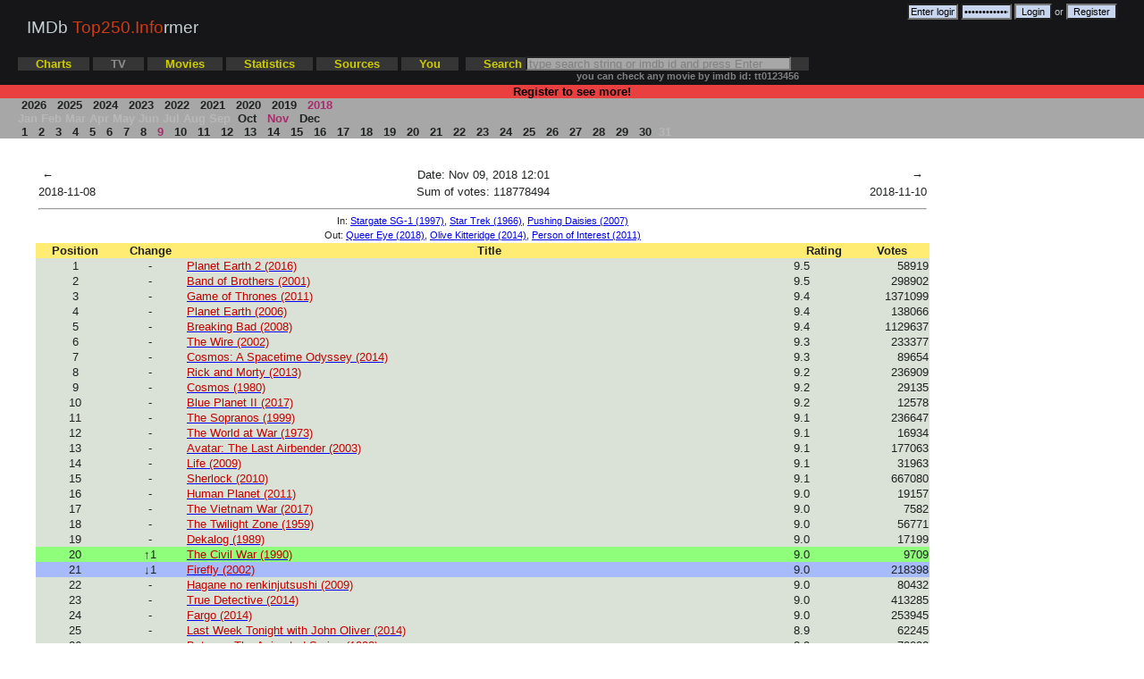

--- FILE ---
content_type: text/html; charset=utf-8
request_url: http://top250.info/tvcharts/?2018/11/09
body_size: 70798
content:

<!DOCTYPE HTML PUBLIC "-//W3C//DTD HTML 4.01 Transitional//EN" "http://www.w3.org/TR/html4/loose.dtd">
<html>

<head>
	<meta http-equiv="Content-Type" content="text/html; charset=utf-8">
	<meta name="description" content="IMDb Top 250 Informer: historical charts, changes, new items. Statistics: average rating, directors, actors, genres, countries in IMDb Top 250">
	<meta name="keywords" content="imdb top 250,imbd top 250,imdb,top 250,top 250 movies,top movies,best movies,chart,charts,old imdb chart,imdb top 250 films,movies,stats,statistics,imdb stats">
	<meta name="google-site-verification" content="5Rx6QQEKRuDtpT7L887RDD5pVQbsB64NDQMsFnwV9bI" />
	<meta name="robots" content="all" />
	<title>IMDb Top 250 Informer: Nov 09, 2018 12:01</title>
	<link rel="icon" href="favicon.ico" type="image/x-icon">
	
	<link rel="stylesheet" href="/files/css/style.css?29" type="text/css">
		<!-- Yandex.Metrika counter -->
	<script type="text/javascript" >
	   (function(m,e,t,r,i,k,a){m[i]=m[i]||function(){(m[i].a=m[i].a||[]).push(arguments)};
	   m[i].l=1*new Date();k=e.createElement(t),a=e.getElementsByTagName(t)[0],k.async=1,k.src=r,a.parentNode.insertBefore(k,a)})
	   (window, document, "script", "https://mc.yandex.ru/metrika/tag.js", "ym");

	   ym(1004244, "init", {
			clickmap:true,
			trackLinks:true,
			accurateTrackBounce:true,
			webvisor:true
	   });
	</script>
	<noscript><div><img src="https://mc.yandex.ru/watch/1004244" style="position:absolute; left:-9999px;" alt="" /></div></noscript>
	<!-- /Yandex.Metrika counter -->
	<script type="text/javascript" src="/files/js/script.js?23"></script>
	<script type="text/javascript" src="https://apis.google.com/js/plusone.js"></script>
	<script type="text/javascript">
		var str;
		function search(ele) {
			str = ele.value;
			if(event.key === 'Enter' && str.length > 2) {
				window.location.href = '/movies/?search/'+str;        
			}
		};
	</script>		
  	</head>

<body>

<div class="header">
	<div class="title"><a href="/" title="IMDb Top 250 Informer">IMDb <span class="logo">Top250.Info</span>rmer</a></div>
	
	<div class="auth_block">
				<form method="post" action="/tvcharts/?2018/11/09" id="loginform">
			<input type="text" name="email" size="7" value="Enter login/email" onclick="this.value='';">
			<input type="password" name="password" size="7" value="Enter password" onclick="this.value='';">
			<input type="submit" name="sbutton" value="Login"> or <input type="submit" name="sbutton" value="Register">
		</form>
		  	</div>
	<div class="clear"></div>
	<div class="menu">
		<a href="/charts"><span class="menu item">Charts</span></a>
		<a href="/tvcharts"><span class="menu item_selected">TV</span></a>
		<a href="/movies"><span class="menu item">Movies</span></a>
		<a href="/stats"><span class="menu item">Statistics</span></a>
		<a href="/sources"><span class="menu item">Sources</span></a>
				<a href="/user"><span class="menu item">You</span></a>
				&nbsp;<span class="menu item">Search <input type="text" name="search" size="35" onkeydown="search(this)" style="height:10px;color:grey;background-color: #A7A7A7;" value="type search string or imdb id and press Enter" onclick="this.value='';this.style='color:black'"></span>
		<br><span style="margin-left:625px;"><small><span style="color:grey;">you can check any movie by imdb id: tt0123456</span></small></span>
	</div>
</div>
<div class="menu_register">
<center>Register to see more!</center> 
</div>

<div class="menu_second">
	<a href="/tvcharts/?2026">&nbsp;2026&nbsp;</a>	
	<a href="/tvcharts/?2025">&nbsp;2025&nbsp;</a>	
	<a href="/tvcharts/?2024">&nbsp;2024&nbsp;</a>	
	<a href="/tvcharts/?2023">&nbsp;2023&nbsp;</a>	
	<a href="/tvcharts/?2022">&nbsp;2022&nbsp;</a>	
	<a href="/tvcharts/?2021">&nbsp;2021&nbsp;</a>	
	<a href="/tvcharts/?2020">&nbsp;2020&nbsp;</a>	
	<a href="/tvcharts/?2019">&nbsp;2019&nbsp;</a>	
	<span class="sitem_selected">&nbsp;2018&nbsp;</span>	
<br/>
	<span class="sitem_inactive">Jan</span>
	<span class="sitem_inactive">Feb</span>
	<span class="sitem_inactive">Mar</span>
	<span class="sitem_inactive">Apr</span>
	<span class="sitem_inactive">May</span>
	<span class="sitem_inactive">Jun</span>
	<span class="sitem_inactive">Jul</span>
	<span class="sitem_inactive">Aug</span>
	<span class="sitem_inactive">Sep</span>
	<a href="/tvcharts/?2018/10">&nbsp;Oct&nbsp;</a>	
	<span class="sitem_selected">&nbsp;Nov&nbsp;</span>	
	<a href="/tvcharts/?2018/12">&nbsp;Dec&nbsp;</a>	
<br/>
	<a href="/tvcharts/?2018/11/01">&nbsp;1&nbsp;</a>	
	<a href="/tvcharts/?2018/11/02">&nbsp;2&nbsp;</a>	
	<a href="/tvcharts/?2018/11/03">&nbsp;3&nbsp;</a>	
	<a href="/tvcharts/?2018/11/04">&nbsp;4&nbsp;</a>	
	<a href="/tvcharts/?2018/11/05">&nbsp;5&nbsp;</a>	
	<a href="/tvcharts/?2018/11/06">&nbsp;6&nbsp;</a>	
	<a href="/tvcharts/?2018/11/07">&nbsp;7&nbsp;</a>	
	<a href="/tvcharts/?2018/11/08">&nbsp;8&nbsp;</a>	
	<span class="sitem_selected">&nbsp;9&nbsp;</span>	
	<a href="/tvcharts/?2018/11/10">&nbsp;10&nbsp;</a>	
	<a href="/tvcharts/?2018/11/11">&nbsp;11&nbsp;</a>	
	<a href="/tvcharts/?2018/11/12">&nbsp;12&nbsp;</a>	
	<a href="/tvcharts/?2018/11/13">&nbsp;13&nbsp;</a>	
	<a href="/tvcharts/?2018/11/14">&nbsp;14&nbsp;</a>	
	<a href="/tvcharts/?2018/11/15">&nbsp;15&nbsp;</a>	
	<a href="/tvcharts/?2018/11/16">&nbsp;16&nbsp;</a>	
	<a href="/tvcharts/?2018/11/17">&nbsp;17&nbsp;</a>	
	<a href="/tvcharts/?2018/11/18">&nbsp;18&nbsp;</a>	
	<a href="/tvcharts/?2018/11/19">&nbsp;19&nbsp;</a>	
	<a href="/tvcharts/?2018/11/20">&nbsp;20&nbsp;</a>	
	<a href="/tvcharts/?2018/11/21">&nbsp;21&nbsp;</a>	
	<a href="/tvcharts/?2018/11/22">&nbsp;22&nbsp;</a>	
	<a href="/tvcharts/?2018/11/23">&nbsp;23&nbsp;</a>	
	<a href="/tvcharts/?2018/11/24">&nbsp;24&nbsp;</a>	
	<a href="/tvcharts/?2018/11/25">&nbsp;25&nbsp;</a>	
	<a href="/tvcharts/?2018/11/26">&nbsp;26&nbsp;</a>	
	<a href="/tvcharts/?2018/11/27">&nbsp;27&nbsp;</a>	
	<a href="/tvcharts/?2018/11/28">&nbsp;28&nbsp;</a>	
	<a href="/tvcharts/?2018/11/29">&nbsp;29&nbsp;</a>	
	<a href="/tvcharts/?2018/11/30">&nbsp;30&nbsp;</a>	
	<span class="sitem_inactive">31</span>
</div>
<div class="layout">
<table width="100%">
	<tr>
		<td class="row" width="20%" align="left"><a href="/tvcharts/?2018/11/08">&nbsp;←&nbsp;</a></td>
		<td width="60%" align="center">Date: Nov 09, 2018 12:01</td>
		<td class="row" width="20%" align="right"><a href="/tvcharts/?2018/11/10">&nbsp;→&nbsp;</td>
	</tr>
	<tr>
		<td align="left">2018-11-08</td>
		<td align="center">Sum of votes: 118778494</td>
		<td align="right">2018-11-10</td>
	</tr>
			<tr><td colspan="3" align="center"><hr>
		<span class="small_text">In: 	
		<a href="/tvmovie/?0118480">Stargate SG-1 (1997)</a>, <a href="/tvmovie/?0060028">Star Trek (1966)</a>, <a href="/tvmovie/?0925266">Pushing Daisies (2007)</a></span>
		</td></tr>
		<tr>
		<td colspan="3" align="center"><span class="small_text">Out: 	
		<a href="/tvmovie/?7259746">Queer Eye (2018)</a>, <a href="/tvmovie/?3012698">Olive Kitteridge (2014)</a>, <a href="/tvmovie/?1839578">Person of Interest (2011)</a></span>	
		</td>
		</tr>
				</td>
		</tr>
</table>
<table cellspacing="0" width="100%">
	<tr class="row_header">
				<th>Position</th>
		<th>Change</th>
		<th>Title</th>
		<th>Rating</th>
		<th>Votes</th>
	</tr>	
	<tr class="row_same">
				<td align="center">1</td>
		<td align="center">-</td>
 		<td><a href="/tvmovie/?5491994"><span class="item_now_in">Planet Earth 2 (2016)</span></a></td>
 		<td>9.5</td>	
 		<td align="right">58919</td>
 	</tr>		
	<tr class="row_same">
				<td align="center">2</td>
		<td align="center">-</td>
 		<td><a href="/tvmovie/?0185906"><span class="item_now_in">Band of Brothers (2001)</span></a></td>
 		<td>9.5</td>	
 		<td align="right">298902</td>
 	</tr>		
	<tr class="row_same">
				<td align="center">3</td>
		<td align="center">-</td>
 		<td><a href="/tvmovie/?0944947"><span class="item_now_in">Game of Thrones (2011)</span></a></td>
 		<td>9.4</td>	
 		<td align="right">1371099</td>
 	</tr>		
	<tr class="row_same">
				<td align="center">4</td>
		<td align="center">-</td>
 		<td><a href="/tvmovie/?0795176"><span class="item_now_in">Planet Earth (2006)</span></a></td>
 		<td>9.4</td>	
 		<td align="right">138066</td>
 	</tr>		
	<tr class="row_same">
				<td align="center">5</td>
		<td align="center">-</td>
 		<td><a href="/tvmovie/?0903747"><span class="item_now_in">Breaking Bad (2008)</span></a></td>
 		<td>9.4</td>	
 		<td align="right">1129637</td>
 	</tr>		
	<tr class="row_same">
				<td align="center">6</td>
		<td align="center">-</td>
 		<td><a href="/tvmovie/?0306414"><span class="item_now_in">The Wire (2002)</span></a></td>
 		<td>9.3</td>	
 		<td align="right">233377</td>
 	</tr>		
	<tr class="row_same">
				<td align="center">7</td>
		<td align="center">-</td>
 		<td><a href="/tvmovie/?2395695"><span class="item_now_in">Cosmos: A Spacetime Odyssey (2014)</span></a></td>
 		<td>9.3</td>	
 		<td align="right">89654</td>
 	</tr>		
	<tr class="row_same">
				<td align="center">8</td>
		<td align="center">-</td>
 		<td><a href="/tvmovie/?2861424"><span class="item_now_in">Rick and Morty (2013)</span></a></td>
 		<td>9.2</td>	
 		<td align="right">236909</td>
 	</tr>		
	<tr class="row_same">
				<td align="center">9</td>
		<td align="center">-</td>
 		<td><a href="/tvmovie/?0081846"><span class="item_now_in">Cosmos (1980)</span></a></td>
 		<td>9.2</td>	
 		<td align="right">29135</td>
 	</tr>		
	<tr class="row_same">
				<td align="center">10</td>
		<td align="center">-</td>
 		<td><a href="/tvmovie/?6769208"><span class="item_now_in">Blue Planet II (2017)</span></a></td>
 		<td>9.2</td>	
 		<td align="right">12578</td>
 	</tr>		
	<tr class="row_same">
				<td align="center">11</td>
		<td align="center">-</td>
 		<td><a href="/tvmovie/?0141842"><span class="item_now_in">The Sopranos (1999)</span></a></td>
 		<td>9.1</td>	
 		<td align="right">236647</td>
 	</tr>		
	<tr class="row_same">
				<td align="center">12</td>
		<td align="center">-</td>
 		<td><a href="/tvmovie/?0071075"><span class="item_now_in">The World at War (1973)</span></a></td>
 		<td>9.1</td>	
 		<td align="right">16934</td>
 	</tr>		
	<tr class="row_same">
				<td align="center">13</td>
		<td align="center">-</td>
 		<td><a href="/tvmovie/?0417299"><span class="item_now_in">Avatar: The Last Airbender (2003)</span></a></td>
 		<td>9.1</td>	
 		<td align="right">177063</td>
 	</tr>		
	<tr class="row_same">
				<td align="center">14</td>
		<td align="center">-</td>
 		<td><a href="/tvmovie/?1533395"><span class="item_now_in">Life (2009)</span></a></td>
 		<td>9.1</td>	
 		<td align="right">31963</td>
 	</tr>		
	<tr class="row_same">
				<td align="center">15</td>
		<td align="center">-</td>
 		<td><a href="/tvmovie/?1475582"><span class="item_now_in">Sherlock (2010)</span></a></td>
 		<td>9.1</td>	
 		<td align="right">667080</td>
 	</tr>		
	<tr class="row_same">
				<td align="center">16</td>
		<td align="center">-</td>
 		<td><a href="/tvmovie/?1806234"><span class="item_now_in">Human Planet (2011)</span></a></td>
 		<td>9.0</td>	
 		<td align="right">19157</td>
 	</tr>		
	<tr class="row_same">
				<td align="center">17</td>
		<td align="center">-</td>
 		<td><a href="/tvmovie/?1877514"><span class="item_now_in">The Vietnam War (2017)</span></a></td>
 		<td>9.0</td>	
 		<td align="right">7582</td>
 	</tr>		
	<tr class="row_same">
				<td align="center">18</td>
		<td align="center">-</td>
 		<td><a href="/tvmovie/?0052520"><span class="item_now_in">The Twilight Zone (1959)</span></a></td>
 		<td>9.0</td>	
 		<td align="right">56771</td>
 	</tr>		
	<tr class="row_same">
				<td align="center">19</td>
		<td align="center">-</td>
 		<td><a href="/tvmovie/?0092337"><span class="item_now_in">Dekalog (1989)</span></a></td>
 		<td>9.0</td>	
 		<td align="right">17199</td>
 	</tr>		
	<tr class="row_up">
				<td align="center">20</td>
		<td align="center">↑1</td>
 		<td><a href="/tvmovie/?0098769"><span class="item_now_in">The Civil War (1990)</span></a></td>
 		<td>9.0</td>	
 		<td align="right">9709</td>
 	</tr>		
	<tr class="row_down">
				<td align="center">21</td>
		<td align="center">↓1</td>
 		<td><a href="/tvmovie/?0303461"><span class="item_now_in">Firefly (2002)</span></a></td>
 		<td>9.0</td>	
 		<td align="right">218398</td>
 	</tr>		
	<tr class="row_same">
				<td align="center">22</td>
		<td align="center">-</td>
 		<td><a href="/tvmovie/?1355642"><span class="item_now_in">Hagane no renkinjutsushi (2009)</span></a></td>
 		<td>9.0</td>	
 		<td align="right">80432</td>
 	</tr>		
	<tr class="row_same">
				<td align="center">23</td>
		<td align="center">-</td>
 		<td><a href="/tvmovie/?2356777"><span class="item_now_in">True Detective (2014)</span></a></td>
 		<td>9.0</td>	
 		<td align="right">413285</td>
 	</tr>		
	<tr class="row_same">
				<td align="center">24</td>
		<td align="center">-</td>
 		<td><a href="/tvmovie/?2802850"><span class="item_now_in">Fargo (2014)</span></a></td>
 		<td>9.0</td>	
 		<td align="right">253945</td>
 	</tr>		
	<tr class="row_same">
				<td align="center">25</td>
		<td align="center">-</td>
 		<td><a href="/tvmovie/?3530232"><span class="item_now_in">Last Week Tonight with John Oliver (2014)</span></a></td>
 		<td>8.9</td>	
 		<td align="right">62245</td>
 	</tr>		
	<tr class="row_same">
				<td align="center">26</td>
		<td align="center">-</td>
 		<td><a href="/tvmovie/?0103359"><span class="item_now_in">Batman: The Animated Series (1992)</span></a></td>
 		<td>8.9</td>	
 		<td align="right">70092</td>
 	</tr>		
	<tr class="row_same">
				<td align="center">27</td>
		<td align="center">-</td>
 		<td><a href="/tvmovie/?0877057"><span class="item_now_in">Death Note: Desu n&ocirc;to (2006)</span></a></td>
 		<td>8.9</td>	
 		<td align="right">168476</td>
 	</tr>		
	<tr class="row_same">
				<td align="center">28</td>
		<td align="center">-</td>
 		<td><a href="/tvmovie/?0296310"><span class="item_now_in">The Blue Planet (2001)</span></a></td>
 		<td>8.9</td>	
 		<td align="right">23651</td>
 	</tr>		
	<tr class="row_same">
				<td align="center">29</td>
		<td align="center">-</td>
 		<td><a href="/tvmovie/?0213338"><span class="item_now_in">Kaub&ocirc;i bibappu (1998)</span></a></td>
 		<td>8.9</td>	
 		<td align="right">70349</td>
 	</tr>		
	<tr class="row_same">
				<td align="center">30</td>
		<td align="center">-</td>
 		<td><a href="/tvmovie/?7920978"><span class="item_now_in">Sahsiyet (2018)</span></a></td>
 		<td>8.9</td>	
 		<td align="right">5619</td>
 	</tr>		
	<tr class="row_same">
				<td align="center">31</td>
		<td align="center">-</td>
 		<td><a href="/tvmovie/?2092588"><span class="item_now_in">Frozen Planet (2011)</span></a></td>
 		<td>8.9</td>	
 		<td align="right">19560</td>
 	</tr>		
	<tr class="row_same">
				<td align="center">32</td>
		<td align="center">-</td>
 		<td><a href="/tvmovie/?2085059"><span class="item_now_in">Black Mirror (2011)</span></a></td>
 		<td>8.9</td>	
 		<td align="right">260483</td>
 	</tr>		
	<tr class="row_same">
				<td align="center">33</td>
		<td align="center">-</td>
 		<td><a href="/tvmovie/?4508902"><span class="item_now_in">One Punch Man: Wanpanman (2015)</span></a></td>
 		<td>8.9</td>	
 		<td align="right">71318</td>
 	</tr>		
	<tr class="row_same">
				<td align="center">34</td>
		<td align="center">-</td>
 		<td><a href="/tvmovie/?2571774"><span class="item_now_in">Africa (2013)</span></a></td>
 		<td>8.9</td>	
 		<td align="right">9582</td>
 	</tr>		
	<tr class="row_same">
				<td align="center">35</td>
		<td align="center">-</td>
 		<td><a href="/tvmovie/?0081834"><span class="item_now_in">Das Boot (1985)</span></a></td>
 		<td>8.9</td>	
 		<td align="right">19211</td>
 	</tr>		
	<tr class="row_same">
				<td align="center">36</td>
		<td align="center">-</td>
 		<td><a href="/tvmovie/?0063929"><span class="item_now_in">Monty Python's Flying Circus (1969)</span></a></td>
 		<td>8.9</td>	
 		<td align="right">56054</td>
 	</tr>		
	<tr class="row_same">
				<td align="center">37</td>
		<td align="center">-</td>
 		<td><a href="/tvmovie/?0112130"><span class="item_now_in">Pride and Prejudice (1995)</span></a></td>
 		<td>8.9</td>	
 		<td align="right">64791</td>
 	</tr>		
	<tr class="row_up">
				<td align="center">38</td>
		<td align="center">↑1</td>
 		<td><a href="/tvmovie/?0108778"><span class="item_now_in">Friends (1994)</span></a></td>
 		<td>8.8</td>	
 		<td align="right">623774</td>
 	</tr>		
	<tr class="row_down">
				<td align="center">39</td>
		<td align="center">↓1</td>
 		<td><a href="/tvmovie/?1508238"><span class="item_now_in">Apocalypse: La 2&egrave;me guerre mondiale (2009)</span></a></td>
 		<td>8.8</td>	
 		<td align="right">5535</td>
 	</tr>		
	<tr class="row_same">
				<td align="center">40</td>
		<td align="center">-</td>
 		<td><a href="/tvmovie/?4574334"><span class="item_now_in">Stranger Things (2016)</span></a></td>
 		<td>8.8</td>	
 		<td align="right">528046</td>
 	</tr>		
	<tr class="row_up">
				<td align="center">41</td>
		<td align="center">↑1</td>
 		<td><a href="/tvmovie/?0367279"><span class="item_now_in">Arrested Development (2003)</span></a></td>
 		<td>8.8</td>	
 		<td align="right">246460</td>
 	</tr>		
	<tr class="row_down">
				<td align="center">42</td>
		<td align="center">↓1</td>
 		<td><a href="/tvmovie/?6763664"><span class="item_now_in">The Haunting of Hill House (2018)</span></a></td>
 		<td>8.8</td>	
 		<td align="right">61669</td>
 	</tr>		
	<tr class="row_same">
				<td align="center">43</td>
		<td align="center">-</td>
 		<td><a href="/tvmovie/?0098904"><span class="item_now_in">Seinfeld (1989)</span></a></td>
 		<td>8.8</td>	
 		<td align="right">212955</td>
 	</tr>		
	<tr class="row_same">
				<td align="center">44</td>
		<td align="center">-</td>
 		<td><a href="/tvmovie/?0081912"><span class="item_now_in">Only Fools and Horses.... (1981)</span></a></td>
 		<td>8.8</td>	
 		<td align="right">38573</td>
 	</tr>		
	<tr class="row_same">
				<td align="center">45</td>
		<td align="center">-</td>
 		<td><a href="/tvmovie/?1856010"><span class="item_now_in">House of Cards (2013)</span></a></td>
 		<td>8.8</td>	
 		<td align="right">412648</td>
 	</tr>		
	<tr class="row_same">
				<td align="center">46</td>
		<td align="center">-</td>
 		<td><a href="/tvmovie/?3718778"><span class="item_now_in">Over the Garden Wall (2014)</span></a></td>
 		<td>8.8</td>	
 		<td align="right">24441</td>
 	</tr>		
	<tr class="row_same">
				<td align="center">47</td>
		<td align="center">-</td>
 		<td><a href="/tvmovie/?0098936"><span class="item_now_in">Twin Peaks (1990)</span></a></td>
 		<td>8.8</td>	
 		<td align="right">146925</td>
 	</tr>		
	<tr class="row_same">
				<td align="center">48</td>
		<td align="center">-</td>
 		<td><a href="/tvmovie/?1865718"><span class="item_now_in">Gravity Falls (2012)</span></a></td>
 		<td>8.8</td>	
 		<td align="right">46748</td>
 	</tr>		
	<tr class="row_same">
				<td align="center">49</td>
		<td align="center">-</td>
 		<td><a href="/tvmovie/?0475784"><span class="item_now_out">Westworld (2016)</span></a></td>
 		<td>8.8</td>	
 		<td align="right">312248</td>
 	</tr>		
	<tr class="row_same">
				<td align="center">50</td>
		<td align="center">-</td>
 		<td><a href="/tvmovie/?2707408"><span class="item_now_in">Narcos (2015)</span></a></td>
 		<td>8.8</td>	
 		<td align="right">267659</td>
 	</tr>		
	<tr class="row_same">
				<td align="center">51</td>
		<td align="center">-</td>
 		<td><a href="/tvmovie/?0193676"><span class="item_now_in">Freaks and Geeks (1999)</span></a></td>
 		<td>8.8</td>	
 		<td align="right">114163</td>
 	</tr>		
	<tr class="row_same">
				<td align="center">52</td>
		<td align="center">-</td>
 		<td><a href="/tvmovie/?0074006"><span class="item_now_in">I, Claudius (1976)</span></a></td>
 		<td>8.8</td>	
 		<td align="right">13535</td>
 	</tr>		
	<tr class="row_same">
				<td align="center">53</td>
		<td align="center">-</td>
 		<td><a href="/tvmovie/?7221388"><span class="item_now_out">Cobra Kai (2018)</span></a></td>
 		<td>8.8</td>	
 		<td align="right">24520</td>
 	</tr>		
	<tr class="row_same">
				<td align="center">54</td>
		<td align="center">-</td>
 		<td><a href="/tvmovie/?4742876"><span class="item_now_in">TVF Pitchers (2015)</span></a></td>
 		<td>8.8</td>	
 		<td align="right">42177</td>
 	</tr>		
	<tr class="row_same">
				<td align="center">55</td>
		<td align="center">-</td>
 		<td><a href="/tvmovie/?0072500"><span class="item_now_in">Fawlty Towers (1975)</span></a></td>
 		<td>8.8</td>	
 		<td align="right">72903</td>
 	</tr>		
	<tr class="row_same">
				<td align="center">56</td>
		<td align="center">-</td>
 		<td><a href="/tvmovie/?0386676"><span class="item_now_in">The Office (2005)</span></a></td>
 		<td>8.8</td>	
 		<td align="right">269366</td>
 	</tr>		
	<tr class="row_same">
				<td align="center">57</td>
		<td align="center">-</td>
 		<td><a href="/tvmovie/?0096548"><span class="item_now_in">Blackadder Goes Forth (1989)</span></a></td>
 		<td>8.8</td>	
 		<td align="right">41373</td>
 	</tr>		
	<tr class="row_same">
				<td align="center">58</td>
		<td align="center">-</td>
 		<td><a href="/tvmovie/?2442560"><span class="item_now_in">Peaky Blinders (2013)</span></a></td>
 		<td>8.7</td>	
 		<td align="right">158121</td>
 	</tr>		
	<tr class="row_same">
				<td align="center">59</td>
		<td align="center">-</td>
 		<td><a href="/tvmovie/?0384766"><span class="item_now_in">Rome (2005)</span></a></td>
 		<td>8.7</td>	
 		<td align="right">135744</td>
 	</tr>		
	<tr class="row_same">
				<td align="center">60</td>
		<td align="center">-</td>
 		<td><a href="/tvmovie/?6077448"><span class="item_now_out">Sacred Games (2018)</span></a></td>
 		<td>8.7</td>	
 		<td align="right">43861</td>
 	</tr>		
	<tr class="row_same">
				<td align="center">61</td>
		<td align="center">-</td>
 		<td><a href="/tvmovie/?0118421"><span class="item_now_in">Oz (1997)</span></a></td>
 		<td>8.7</td>	
 		<td align="right">78716</td>
 	</tr>		
	<tr class="row_same">
				<td align="center">62</td>
		<td align="center">-</td>
 		<td><a href="/tvmovie/?0096697"><span class="item_now_in">The Simpsons (1989)</span></a></td>
 		<td>8.7</td>	
 		<td align="right">320936</td>
 	</tr>		
	<tr class="row_same">
				<td align="center">63</td>
		<td align="center">-</td>
 		<td><a href="/tvmovie/?0472954"><span class="item_now_in">It's Always Sunny in Philadelphia (2005)</span></a></td>
 		<td>8.7</td>	
 		<td align="right">164114</td>
 	</tr>		
	<tr class="row_same">
				<td align="center">64</td>
		<td align="center">-</td>
 		<td><a href="/tvmovie/?2560140"><span class="item_now_in">Shingeki no kyojin (2013)</span></a></td>
 		<td>8.7</td>	
 		<td align="right">102643</td>
 	</tr>		
	<tr class="row_same">
				<td align="center">65</td>
		<td align="center">-</td>
 		<td><a href="/tvmovie/?0121955"><span class="item_now_in">South Park (1997)</span></a></td>
 		<td>8.7</td>	
 		<td align="right">289485</td>
 	</tr>		
	<tr class="row_same">
				<td align="center">66</td>
		<td align="center">-</td>
 		<td><a href="/tvmovie/?0412142"><span class="item_now_in">House M.D. (2004)</span></a></td>
 		<td>8.7</td>	
 		<td align="right">362468</td>
 	</tr>		
	<tr class="row_same">
				<td align="center">67</td>
		<td align="center">-</td>
 		<td><a href="/tvmovie/?0200276"><span class="item_now_in">The West Wing (1999)</span></a></td>
 		<td>8.7</td>	
 		<td align="right">53796</td>
 	</tr>		
	<tr class="row_same">
				<td align="center">68</td>
		<td align="center">-</td>
 		<td><a href="/tvmovie/?2297757"><span class="item_now_in">Nathan for You (2013)</span></a></td>
 		<td>8.7</td>	
 		<td align="right">12201</td>
 	</tr>		
	<tr class="row_same">
				<td align="center">69</td>
		<td align="center">-</td>
 		<td><a href="/tvmovie/?0096639"><span class="item_now_in">Lonesome Dove (1989)</span></a></td>
 		<td>8.7</td>	
 		<td align="right">17822</td>
 	</tr>		
	<tr class="row_same">
				<td align="center">70</td>
		<td align="center">-</td>
 		<td><a href="/tvmovie/?4299972"><span class="item_now_in">The Jinx: The Life and Deaths of Robert Durst (2015)</span></a></td>
 		<td>8.7</td>	
 		<td align="right">31140</td>
 	</tr>		
	<tr class="row_same">
				<td align="center">71</td>
		<td align="center">-</td>
 		<td><a href="/tvmovie/?0353049"><span class="item_now_in">Chappelle's Show (2003)</span></a></td>
 		<td>8.7</td>	
 		<td align="right">44997</td>
 	</tr>		
	<tr class="row_same">
				<td align="center">72</td>
		<td align="center">-</td>
 		<td><a href="/tvmovie/?0214341"><span class="item_now_in">Dragon Ball Z (1996)</span></a></td>
 		<td>8.7</td>	
 		<td align="right">97330</td>
 	</tr>		
	<tr class="row_same">
				<td align="center">73</td>
		<td align="center">-</td>
 		<td><a href="/tvmovie/?0264235"><span class="item_now_in">Curb Your Enthusiasm (2000)</span></a></td>
 		<td>8.7</td>	
 		<td align="right">81935</td>
 	</tr>		
	<tr class="row_same">
				<td align="center">74</td>
		<td align="center">-</td>
 		<td><a href="/tvmovie/?0348914"><span class="item_now_in">Deadwood (2004)</span></a></td>
 		<td>8.7</td>	
 		<td align="right">78706</td>
 	</tr>		
	<tr class="row_same">
				<td align="center">75</td>
		<td align="center">-</td>
 		<td><a href="/tvmovie/?1910272"><span class="item_now_in">Steins;Gate (2011)</span></a></td>
 		<td>8.7</td>	
 		<td align="right">29728</td>
 	</tr>		
	<tr class="row_same">
				<td align="center">76</td>
		<td align="center">-</td>
 		<td><a href="/tvmovie/?0121220"><span class="item_now_in">Dragon Ball Z: Doragon b&ocirc;ru zetto (1989)</span></a></td>
 		<td>8.7</td>	
 		<td align="right">54852</td>
 	</tr>		
	<tr class="row_same">
				<td align="center">77</td>
		<td align="center">-</td>
 		<td><a href="/tvmovie/?0086661"><span class="item_now_in">The Adventures of Sherlock Holmes (1984)</span></a></td>
 		<td>8.7</td>	
 		<td align="right">16990</td>
 	</tr>		
	<tr class="row_same">
				<td align="center">78</td>
		<td align="center">-</td>
 		<td><a href="/tvmovie/?0248654"><span class="item_now_in">Six Feet Under (2001)</span></a></td>
 		<td>8.7</td>	
 		<td align="right">106954</td>
 	</tr>		
	<tr class="row_same">
				<td align="center">79</td>
		<td align="center">-</td>
 		<td><a href="/tvmovie/?0407362"><span class="item_now_in">Battlestar Galactica (2004)</span></a></td>
 		<td>8.7</td>	
 		<td align="right">137313</td>
 	</tr>		
	<tr class="row_same">
				<td align="center">80</td>
		<td align="center">-</td>
 		<td><a href="/tvmovie/?3032476"><span class="item_now_in">Better Call Saul (2015)</span></a></td>
 		<td>8.7</td>	
 		<td align="right">233242</td>
 	</tr>		
	<tr class="row_same">
				<td align="center">81</td>
		<td align="center">-</td>
 		<td><a href="/tvmovie/?0459159"><span class="item_now_in">The Thick of It (2005)</span></a></td>
 		<td>8.6</td>	
 		<td align="right">16359</td>
 	</tr>		
	<tr class="row_same">
				<td align="center">82</td>
		<td align="center">-</td>
 		<td><a href="/tvmovie/?4786824"><span class="item_now_in">The Crown (2016)</span></a></td>
 		<td>8.6</td>	
 		<td align="right">72065</td>
 	</tr>		
	<tr class="row_up">
				<td align="center">83</td>
		<td align="center">↑1</td>
 		<td><a href="/tvmovie/?0108855"><span class="item_now_out">The Memoirs of Sherlock Holmes (1994)</span></a></td>
 		<td>8.6</td>	
 		<td align="right">5465</td>
 	</tr>		
	<tr class="row_down">
				<td align="center">84</td>
		<td align="center">↓1</td>
 		<td><a href="/tvmovie/?0090509"><span class="item_now_in">The Return of Sherlock Holmes (1986)</span></a></td>
 		<td>8.6</td>	
 		<td align="right">8382</td>
 	</tr>		
	<tr class="row_same">
				<td align="center">85</td>
		<td align="center">-</td>
 		<td><a href="/tvmovie/?5555260"><span class="item_now_in">This Is Us (2016)</span></a></td>
 		<td>8.6</td>	
 		<td align="right">66212</td>
 	</tr>		
	<tr class="row_same">
				<td align="center">86</td>
		<td align="center">-</td>
 		<td><a href="/tvmovie/?1628033"><span class="item_now_in">Top Gear (2002)</span></a></td>
 		<td>8.6</td>	
 		<td align="right">97361</td>
 	</tr>		
	<tr class="row_same">
				<td align="center">87</td>
		<td align="center">-</td>
 		<td><a href="/tvmovie/?0075537"><span class="item_now_in">Mind Your Language (1977)</span></a></td>
 		<td>8.6</td>	
 		<td align="right">5056</td>
 	</tr>		
	<tr class="row_up">
				<td align="center">88</td>
		<td align="center">↑2</td>
 		<td><a href="/tvmovie/?8595766"><span class="item_now_in">Yeh Meri Family (2018)</span></a></td>
 		<td>8.6</td>	
 		<td align="right">13652</td>
 	</tr>		
	<tr class="row_down">
				<td align="center">89</td>
		<td align="center">↓1</td>
 		<td><a href="/tvmovie/?0286486"><span class="item_now_in">The Shield (2002)</span></a></td>
 		<td>8.6</td>	
 		<td align="right">64060</td>
 	</tr>		
	<tr class="row_down">
				<td align="center">90</td>
		<td align="center">↓1</td>
 		<td><a href="/tvmovie/?0106179"><span class="item_now_in">The X Files (1993)</span></a></td>
 		<td>8.6</td>	
 		<td align="right">177887</td>
 	</tr>		
	<tr class="row_same">
				<td align="center">91</td>
		<td align="center">-</td>
 		<td><a href="/tvmovie/?0120570"><span class="item_now_out">From the Earth to the Moon (1998)</span></a></td>
 		<td>8.6</td>	
 		<td align="right">9259</td>
 	</tr>		
	<tr class="row_same">
				<td align="center">92</td>
		<td align="center">-</td>
 		<td><a href="/tvmovie/?1486217"><span class="item_now_in">Archer (2009)</span></a></td>
 		<td>8.6</td>	
 		<td align="right">118607</td>
 	</tr>		
	<tr class="row_same">
				<td align="center">93</td>
		<td align="center">-</td>
 		<td><a href="/tvmovie/?0773262"><span class="item_now_in">Dexter (2006)</span></a></td>
 		<td>8.6</td>	
 		<td align="right">579959</td>
 	</tr>		
	<tr class="row_same">
				<td align="center">94</td>
		<td align="center">-</td>
 		<td><a href="/tvmovie/?6478318"><span class="item_now_out">Masum (2017)</span></a></td>
 		<td>8.6</td>	
 		<td align="right">5381</td>
 	</tr>		
	<tr class="row_same">
				<td align="center">95</td>
		<td align="center">-</td>
 		<td><a href="/tvmovie/?0088484"><span class="item_now_in">Black-Adder II (1986)</span></a></td>
 		<td>8.6</td>	
 		<td align="right">37029</td>
 	</tr>		
	<tr class="row_same">
				<td align="center">96</td>
		<td align="center">-</td>
 		<td><a href="/tvmovie/?5189670"><span class="item_now_in">Making a Murderer (2015)</span></a></td>
 		<td>8.6</td>	
 		<td align="right">72367</td>
 	</tr>		
	<tr class="row_same">
				<td align="center">97</td>
		<td align="center">-</td>
 		<td><a href="/tvmovie/?1606375"><span class="item_now_in">Downton Abbey (2010)</span></a></td>
 		<td>8.6</td>	
 		<td align="right">136384</td>
 	</tr>		
	<tr class="row_same">
				<td align="center">98</td>
		<td align="center">-</td>
 		<td><a href="/tvmovie/?3322312"><span class="item_now_in">Daredevil (2015)</span></a></td>
 		<td>8.6</td>	
 		<td align="right">308853</td>
 	</tr>		
	<tr class="row_same">
				<td align="center">99</td>
		<td align="center">-</td>
 		<td><a href="/tvmovie/?0434706"><span class="item_now_in">Monster (2004)</span></a></td>
 		<td>8.6</td>	
 		<td align="right">14810</td>
 	</tr>		
	<tr class="row_same">
				<td align="center">100</td>
		<td align="center">-</td>
 		<td><a href="/tvmovie/?0417349"><span class="item_now_out">North &amp; South (2004)</span></a></td>
 		<td>8.6</td>	
 		<td align="right">26026</td>
 	</tr>		
	<tr class="row_same">
				<td align="center">101</td>
		<td align="center">-</td>
 		<td><a href="/tvmovie/?0403778"><span class="item_now_in">Long Way Round (2004)</span></a></td>
 		<td>8.6</td>	
 		<td align="right">10400</td>
 	</tr>		
	<tr class="row_same">
				<td align="center">102</td>
		<td align="center">-</td>
 		<td><a href="/tvmovie/?1641384"><span class="item_now_in">Young Justice (2010)</span></a></td>
 		<td>8.6</td>	
 		<td align="right">24874</td>
 	</tr>		
	<tr class="row_same">
				<td align="center">103</td>
		<td align="center">-</td>
 		<td><a href="/tvmovie/?5788792"><span class="item_now_in">The Marvelous Mrs. Maisel (2017)</span></a></td>
 		<td>8.6</td>	
 		<td align="right">26808</td>
 	</tr>		
	<tr class="row_same">
				<td align="center">104</td>
		<td align="center">-</td>
 		<td><a href="/tvmovie/?0994314"><span class="item_now_in">K&ocirc;do giasu: Hangyaku no rur&ucirc;shu (2006)</span></a></td>
 		<td>8.6</td>	
 		<td align="right">37582</td>
 	</tr>		
	<tr class="row_same">
				<td align="center">105</td>
		<td align="center">-</td>
 		<td><a href="/tvmovie/?0092324"><span class="item_now_in">Black Adder the Third (1987)</span></a></td>
 		<td>8.6</td>	
 		<td align="right">35509</td>
 	</tr>		
	<tr class="row_up">
				<td align="center">106</td>
		<td align="center">↑2</td>
 		<td><a href="/tvmovie/?1733785"><span class="item_now_in">Bron/Broen (2011)</span></a></td>
 		<td>8.6</td>	
 		<td align="right">45379</td>
 	</tr>		
	<tr class="row_down">
				<td align="center">107</td>
		<td align="center">↓1</td>
 		<td><a href="/tvmovie/?0436992"><span class="item_now_out">Doctor Who (2005)</span></a></td>
 		<td>8.6</td>	
 		<td align="right">177358</td>
 	</tr>		
	<tr class="row_down">
				<td align="center">108</td>
		<td align="center">↓1</td>
 		<td><a href="/tvmovie/?1266020"><span class="item_now_in">Parks and Recreation (2009)</span></a></td>
 		<td>8.6</td>	
 		<td align="right">164214</td>
 	</tr>		
	<tr class="row_same">
				<td align="center">109</td>
		<td align="center">-</td>
 		<td><a href="/tvmovie/?0092455"><span class="item_now_in">Star Trek: The Next Generation (1987)</span></a></td>
 		<td>8.6</td>	
 		<td align="right">82194</td>
 	</tr>		
	<tr class="row_same">
				<td align="center">110</td>
		<td align="center">-</td>
 		<td><a href="/tvmovie/?1586680"><span class="item_now_out">Shameless (2011)</span></a></td>
 		<td>8.6</td>	
 		<td align="right">158518</td>
 	</tr>		
	<tr class="row_same">
				<td align="center">111</td>
		<td align="center">-</td>
 		<td><a href="/tvmovie/?0314979"><span class="item_now_in">Battlestar Galactica (2003)</span></a></td>
 		<td>8.6</td>	
 		<td align="right">58702</td>
 	</tr>		
	<tr class="row_same">
				<td align="center">112</td>
		<td align="center">-</td>
 		<td><a href="/tvmovie/?0187664"><span class="item_now_in">Spaced (1999)</span></a></td>
 		<td>8.6</td>	
 		<td align="right">45153</td>
 	</tr>		
	<tr class="row_same">
				<td align="center">113</td>
		<td align="center">-</td>
 		<td><a href="/tvmovie/?5712554"><span class="item_now_in">The Grand Tour (2016)</span></a></td>
 		<td>8.6</td>	
 		<td align="right">48765</td>
 	</tr>		
	<tr class="row_same">
				<td align="center">114</td>
		<td align="center">-</td>
 		<td><a href="/tvmovie/?0421357"><span class="item_now_in">Hagane no renkinjutsushi (2003)</span></a></td>
 		<td>8.6</td>	
 		<td align="right">52006</td>
 	</tr>		
	<tr class="row_same">
				<td align="center">115</td>
		<td align="center">-</td>
 		<td><a href="/tvmovie/?2049116"><span class="item_now_in">Gomorra: La serie (2014)</span></a></td>
 		<td>8.6</td>	
 		<td align="right">19726</td>
 	</tr>		
	<tr class="row_same">
				<td align="center">116</td>
		<td align="center">-</td>
 		<td><a href="/tvmovie/?1513168"><span class="item_now_in">Through the Wormhole (2010)</span></a></td>
 		<td>8.6</td>	
 		<td align="right">15270</td>
 	</tr>		
	<tr class="row_same">
				<td align="center">117</td>
		<td align="center">-</td>
 		<td><a href="/tvmovie/?0203082"><span class="item_now_in">Rurouni Kenshin: Meiji Kenkaku Romantan: Tsuioku Hen (1999)</span></a></td>
 		<td>8.6</td>	
 		<td align="right">11053</td>
 	</tr>		
	<tr class="row_same">
				<td align="center">118</td>
		<td align="center">-</td>
 		<td><a href="/tvmovie/?1831164"><span class="item_now_in">Leyla ile Mecnun (2011)</span></a></td>
 		<td>8.6</td>	
 		<td align="right">81116</td>
 	</tr>		
	<tr class="row_same">
				<td align="center">119</td>
		<td align="center">-</td>
 		<td><a href="/tvmovie/?0380136"><span class="item_now_in">QI (2003)</span></a></td>
 		<td>8.6</td>	
 		<td align="right">26864</td>
 	</tr>		
	<tr class="row_same">
				<td align="center">120</td>
		<td align="center">-</td>
 		<td><a href="/tvmovie/?0804503"><span class="item_now_in">Mad Men (2007)</span></a></td>
 		<td>8.6</td>	
 		<td align="right">172497</td>
 	</tr>		
	<tr class="row_same">
				<td align="center">121</td>
		<td align="center">-</td>
 		<td><a href="/tvmovie/?6958022"><span class="item_now_out">The Defiant Ones (2017)</span></a></td>
 		<td>8.6</td>	
 		<td align="right">7388</td>
 	</tr>		
	<tr class="row_same">
				<td align="center">122</td>
		<td align="center">-</td>
 		<td><a href="/tvmovie/?4269716"><span class="item_now_out">Umbre (2014)</span></a></td>
 		<td>8.6</td>	
 		<td align="right">5155</td>
 	</tr>		
	<tr class="row_same">
				<td align="center">123</td>
		<td align="center">-</td>
 		<td><a href="/tvmovie/?0053488"><span class="item_now_in">The Bugs Bunny Show (1960)</span></a></td>
 		<td>8.6</td>	
 		<td align="right">26489</td>
 	</tr>		
	<tr class="row_same">
				<td align="center">124</td>
		<td align="center">-</td>
 		<td><a href="/tvmovie/?5675620"><span class="item_now_out">3 AM (2017)</span></a></td>
 		<td>8.6</td>	
 		<td align="right">114724</td>
 	</tr>		
	<tr class="row_same">
				<td align="center">125</td>
		<td align="center">-</td>
 		<td><a href="/tvmovie/?4288182"><span class="item_now_in">Atlanta (2016)</span></a></td>
 		<td>8.6</td>	
 		<td align="right">34368</td>
 	</tr>		
	<tr class="row_same">
				<td align="center">126</td>
		<td align="center">-</td>
 		<td><a href="/tvmovie/?0758745"><span class="item_now_in">Friday Night Lights (2006)</span></a></td>
 		<td>8.6</td>	
 		<td align="right">49517</td>
 	</tr>		
	<tr class="row_same">
				<td align="center">127</td>
		<td align="center">-</td>
 		<td><a href="/tvmovie/?5288312"><span class="item_now_out">Skam (2015)</span></a></td>
 		<td>8.6</td>	
 		<td align="right">21146</td>
 	</tr>		
	<tr class="row_same">
				<td align="center">128</td>
		<td align="center">-</td>
 		<td><a href="/tvmovie/?0080306"><span class="item_now_in">Yes Minister (1980)</span></a></td>
 		<td>8.6</td>	
 		<td align="right">10001</td>
 	</tr>		
	<tr class="row_same">
				<td align="center">129</td>
		<td align="center">-</td>
 		<td><a href="/tvmovie/?0094517"><span class="item_now_in">Mystery Science Theater 3000 (1988)</span></a></td>
 		<td>8.6</td>	
 		<td align="right">21314</td>
 	</tr>		
	<tr class="row_same">
				<td align="center">130</td>
		<td align="center">-</td>
 		<td><a href="/tvmovie/?0111958"><span class="item_now_in">Father Ted (1995)</span></a></td>
 		<td>8.6</td>	
 		<td align="right">31593</td>
 	</tr>		
	<tr class="row_up">
				<td align="center">131</td>
		<td align="center">↑1</td>
 		<td><a href="/tvmovie/?5753856"><span class="item_now_in">Dark (2017)</span></a></td>
 		<td>8.6</td>	
 		<td align="right">83860</td>
 	</tr>		
	<tr class="row_down">
				<td align="center">132</td>
		<td align="center">↓1</td>
 		<td><a href="/tvmovie/?4295140"><span class="item_now_out">Chef's Table (2015)</span></a></td>
 		<td>8.6</td>	
 		<td align="right">9280</td>
 	</tr>		
	<tr class="row_same">
				<td align="center">133</td>
		<td align="center">-</td>
 		<td><a href="/tvmovie/?0118273"><span class="item_now_in">Brass Eye (1997)</span></a></td>
 		<td>8.6</td>	
 		<td align="right">8287</td>
 	</tr>		
	<tr class="row_same">
				<td align="center">134</td>
		<td align="center">-</td>
 		<td><a href="/tvmovie/?0387764"><span class="item_now_in">Peep Show (2003)</span></a></td>
 		<td>8.6</td>	
 		<td align="right">43574</td>
 	</tr>		
	<tr class="row_same">
				<td align="center">135</td>
		<td align="center">-</td>
 		<td><a href="/tvmovie/?0275137"><span class="item_now_in">Justice League (2001)</span></a></td>
 		<td>8.6</td>	
 		<td align="right">34730</td>
 	</tr>		
	<tr class="row_same">
				<td align="center">136</td>
		<td align="center">-</td>
 		<td><a href="/tvmovie/?0863046"><span class="item_now_in">Flight of the Conchords (2007)</span></a></td>
 		<td>8.6</td>	
 		<td align="right">49547</td>
 	</tr>		
	<tr class="row_same">
				<td align="center">137</td>
		<td align="center">-</td>
 		<td><a href="/tvmovie/?0161952"><span class="item_now_out">Seinto Seiya (1986)</span></a></td>
 		<td>8.5</td>	
 		<td align="right">6947</td>
 	</tr>		
	<tr class="row_same">
				<td align="center">138</td>
		<td align="center">-</td>
 		<td><a href="/tvmovie/?0995832"><span class="item_now_out">Generation Kill (2008)</span></a></td>
 		<td>8.5</td>	
 		<td align="right">41219</td>
 	</tr>		
	<tr class="row_same">
				<td align="center">139</td>
		<td align="center">-</td>
 		<td><a href="/tvmovie/?1489428"><span class="item_now_in">Justified (2010)</span></a></td>
 		<td>8.5</td>	
 		<td align="right">74539</td>
 	</tr>		
	<tr class="row_same">
				<td align="center">140</td>
		<td align="center">-</td>
 		<td><a href="/tvmovie/?1870479"><span class="item_now_in">The Newsroom (2012)</span></a></td>
 		<td>8.5</td>	
 		<td align="right">93183</td>
 	</tr>		
	<tr class="row_same">
				<td align="center">141</td>
		<td align="center">-</td>
 		<td><a href="/tvmovie/?0112159"><span class="item_now_in">Shin Seiki Evangelion (1995)</span></a></td>
 		<td>8.5</td>	
 		<td align="right">34717</td>
 	</tr>		
	<tr class="row_same">
				<td align="center">142</td>
		<td align="center">-</td>
 		<td><a href="/tvmovie/?0086831"><span class="item_now_in">Yes, Prime Minister (1986)</span></a></td>
 		<td>8.5</td>	
 		<td align="right">7487</td>
 	</tr>		
	<tr class="row_same">
				<td align="center">143</td>
		<td align="center">-</td>
 		<td><a href="/tvmovie/?0094525"><span class="item_now_in">Poirot (1989)</span></a></td>
 		<td>8.5</td>	
 		<td align="right">31207</td>
 	</tr>		
	<tr class="row_same">
				<td align="center">144</td>
		<td align="center">-</td>
 		<td><a href="/tvmovie/?2098220"><span class="item_now_in">Hunter x Hunter (2011)</span></a></td>
 		<td>8.5</td>	
 		<td align="right">31146</td>
 	</tr>		
	<tr class="row_same">
				<td align="center">145</td>
		<td align="center">-</td>
 		<td><a href="/tvmovie/?3920596"><span class="item_now_out">Big Little Lies (2017)</span></a></td>
 		<td>8.5</td>	
 		<td align="right">88020</td>
 	</tr>		
	<tr class="row_same">
				<td align="center">146</td>
		<td align="center">-</td>
 		<td><a href="/tvmovie/?0979432"><span class="item_now_in">Boardwalk Empire (2010)</span></a></td>
 		<td>8.5</td>	
 		<td align="right">155177</td>
 	</tr>		
	<tr class="row_same">
				<td align="center">147</td>
		<td align="center">-</td>
 		<td><a href="/tvmovie/?1305826"><span class="item_now_in">Adventure Time with Finn &amp; Jake (2010)</span></a></td>
 		<td>8.5</td>	
 		<td align="right">62657</td>
 	</tr>		
	<tr class="row_up">
				<td align="center">148</td>
		<td align="center">↑1</td>
 		<td><a href="/tvmovie/?2401256"><span class="item_now_out">The Night Of (2016)</span></a></td>
 		<td>8.5</td>	
 		<td align="right">92460</td>
 	</tr>		
	<tr class="row_down">
				<td align="center">149</td>
		<td align="center">↓1</td>
 		<td><a href="/tvmovie/?0472027"><span class="item_now_out">John Adams (2008)</span></a></td>
 		<td>8.5</td>	
 		<td align="right">24020</td>
 	</tr>		
	<tr class="row_same">
				<td align="center">150</td>
		<td align="center">-</td>
 		<td><a href="/tvmovie/?1492966"><span class="item_now_in">Louie (2010)</span></a></td>
 		<td>8.5</td>	
 		<td align="right">69164</td>
 	</tr>		
	<tr class="row_same">
				<td align="center">151</td>
		<td align="center">-</td>
 		<td><a href="/tvmovie/?1494191"><span class="item_now_out">The Untold History of the United States (2012)</span></a></td>
 		<td>8.5</td>	
 		<td align="right">6431</td>
 	</tr>		
	<tr class="row_up">
				<td align="center">152</td>
		<td align="center">↑1</td>
 		<td><a href="/tvmovie/?0106028"><span class="item_now_in">Homicide: Life on the Street (1993)</span></a></td>
 		<td>8.5</td>	
 		<td align="right">10160</td>
 	</tr>		
	<tr class="row_down">
				<td align="center">153</td>
		<td align="center">↓1</td>
 		<td><a href="/tvmovie/?6468322"><span class="item_now_out">La Casa de papel (2017)</span></a></td>
 		<td>8.5</td>	
 		<td align="right">98992</td>
 	</tr>		
	<tr class="row_same">
				<td align="center">154</td>
		<td align="center">-</td>
 		<td><a href="/tvmovie/?5290382"><span class="item_now_in">Mindhunter (2017)</span></a></td>
 		<td>8.5</td>	
 		<td align="right">101196</td>
 	</tr>		
	<tr class="row_same">
				<td align="center">155</td>
		<td align="center">-</td>
 		<td><a href="/tvmovie/?0047708"><span class="item_now_out">Alfred Hitchcock Presents (1955)</span></a></td>
 		<td>8.5</td>	
 		<td align="right">12336</td>
 	</tr>		
	<tr class="row_same">
				<td align="center">156</td>
		<td align="center">-</td>
 		<td><a href="/tvmovie/?0423731"><span class="item_now_in">Samurai chanpur? (2004)</span></a></td>
 		<td>8.5</td>	
 		<td align="right">32414</td>
 	</tr>		
	<tr class="row_same">
				<td align="center">157</td>
		<td align="center">-</td>
 		<td><a href="/tvmovie/?0237123"><span class="item_now_in">Coupling (2000)</span></a></td>
 		<td>8.5</td>	
 		<td align="right">39242</td>
 	</tr>		
	<tr class="row_same">
				<td align="center">158</td>
		<td align="center">-</td>
 		<td><a href="/tvmovie/?0083390"><span class="item_now_out">Brideshead Revisited (1981)</span></a></td>
 		<td>8.5</td>	
 		<td align="right">5633</td>
 	</tr>		
	<tr class="row_same">
				<td align="center">159</td>
		<td align="center">-</td>
 		<td><a href="/tvmovie/?0088509"><span class="item_now_in">Dragon Ball: Doragon b&ocirc;ru (1986)</span></a></td>
 		<td>8.5</td>	
 		<td align="right">38325</td>
 	</tr>		
	<tr class="row_same">
				<td align="center">160</td>
		<td align="center">-</td>
 		<td><a href="/tvmovie/?0280249"><span class="item_now_in">Dragon Ball (1995)</span></a></td>
 		<td>8.5</td>	
 		<td align="right">44593</td>
 	</tr>		
	<tr class="row_same">
				<td align="center">161</td>
		<td align="center">-</td>
 		<td><a href="/tvmovie/?0318871"><span class="item_now_in">Kenp&ucirc; denki beruseruku (1997)</span></a></td>
 		<td>8.5</td>	
 		<td align="right">22417</td>
 	</tr>		
	<tr class="row_same">
				<td align="center">162</td>
		<td align="center">-</td>
 		<td><a href="/tvmovie/?2306299"><span class="item_now_out">Vikings (2013)</span></a></td>
 		<td>8.5</td>	
 		<td align="right">308168</td>
 	</tr>		
	<tr class="row_same">
				<td align="center">163</td>
		<td align="center">-</td>
 		<td><a href="/tvmovie/?5834204"><span class="item_now_out">The Handmaid's Tale (2017)</span></a></td>
 		<td>8.5</td>	
 		<td align="right">96067</td>
 	</tr>		
	<tr class="row_same">
				<td align="center">164</td>
		<td align="center">-</td>
 		<td><a href="/tvmovie/?5425186"><span class="item_now_out">Horace and Pete (2016)</span></a></td>
 		<td>8.5</td>	
 		<td align="right">12335</td>
 	</tr>		
	<tr class="row_same">
				<td align="center">165</td>
		<td align="center">-</td>
 		<td><a href="/tvmovie/?1227926"><span class="item_now_out">Dr. Horrible's Sing-Along Blog (2008)</span></a></td>
 		<td>8.5</td>	
 		<td align="right">38999</td>
 	</tr>		
	<tr class="row_same">
				<td align="center">166</td>
		<td align="center">-</td>
 		<td><a href="/tvmovie/?0487831"><span class="item_now_in">The IT Crowd (2006)</span></a></td>
 		<td>8.5</td>	
 		<td align="right">112626</td>
 	</tr>		
	<tr class="row_same">
				<td align="center">167</td>
		<td align="center">-</td>
 		<td><a href="/tvmovie/?1984119"><span class="item_now_out">Feud (2017)</span></a></td>
 		<td>8.5</td>	
 		<td align="right">13130</td>
 	</tr>		
	<tr class="row_same">
				<td align="center">168</td>
		<td align="center">-</td>
 		<td><a href="/tvmovie/?2100976"><span class="item_now_in">Impractical Jokers (2011)</span></a></td>
 		<td>8.5</td>	
 		<td align="right">26107</td>
 	</tr>		
	<tr class="row_same">
				<td align="center">169</td>
		<td align="center">-</td>
 		<td><a href="/tvmovie/?0290978"><span class="item_now_in">The Office (2001)</span></a></td>
 		<td>8.5</td>	
 		<td align="right">82689</td>
 	</tr>		
	<tr class="row_same">
				<td align="center">170</td>
		<td align="center">-</td>
 		<td><a href="/tvmovie/?2244495"><span class="item_now_in">The Eric Andre Show (2012)</span></a></td>
 		<td>8.5</td>	
 		<td align="right">7637</td>
 	</tr>		
	<tr class="row_same">
				<td align="center">171</td>
		<td align="center">-</td>
 		<td><a href="/tvmovie/?2575988"><span class="item_now_in">Silicon Valley (2014)</span></a></td>
 		<td>8.5</td>	
 		<td align="right">97195</td>
 	</tr>		
	<tr class="row_same">
				<td align="center">172</td>
		<td align="center">-</td>
 		<td><a href="/tvmovie/?0096657"><span class="item_now_in">Mr. Bean (1990)</span></a></td>
 		<td>8.5</td>	
 		<td align="right">83356</td>
 	</tr>		
	<tr class="row_same">
				<td align="center">173</td>
		<td align="center">-</td>
 		<td><a href="/tvmovie/?0163507"><span class="item_now_in">Whose Line Is It Anyway? (1998)</span></a></td>
 		<td>8.5</td>	
 		<td align="right">36284</td>
 	</tr>		
	<tr class="row_same">
				<td align="center">174</td>
		<td align="center">-</td>
 		<td><a href="/tvmovie/?0098825"><span class="item_now_out">House of Cards (1990)</span></a></td>
 		<td>8.5</td>	
 		<td align="right">11271</td>
 	</tr>		
	<tr class="row_same">
				<td align="center">175</td>
		<td align="center">-</td>
 		<td><a href="/tvmovie/?0118266"><span class="item_now_out">The New Batman Adventures (1997)</span></a></td>
 		<td>8.5</td>	
 		<td align="right">10993</td>
 	</tr>		
	<tr class="row_same">
				<td align="center">176</td>
		<td align="center">-</td>
 		<td><a href="/tvmovie/?0080297"><span class="item_now_out">Tinker Tailor Soldier Spy (1979)</span></a></td>
 		<td>8.5</td>	
 		<td align="right">6485</td>
 	</tr>		
	<tr class="row_same">
				<td align="center">177</td>
		<td align="center">-</td>
 		<td><a href="/tvmovie/?4158110"><span class="item_now_in">Mr. Robot (2015)</span></a></td>
 		<td>8.5</td>	
 		<td align="right">264478</td>
 	</tr>		
	<tr class="row_same">
				<td align="center">178</td>
		<td align="center">-</td>
 		<td><a href="/tvmovie/?5249462"><span class="item_now_out">Boku dake ga inai machi (2016)</span></a></td>
 		<td>8.5</td>	
 		<td align="right">13303</td>
 	</tr>		
	<tr class="row_same">
				<td align="center">179</td>
		<td align="center">-</td>
 		<td><a href="/tvmovie/?4093826"><span class="item_now_in">Twin Peaks (2017)</span></a></td>
 		<td>8.5</td>	
 		<td align="right">38209</td>
 	</tr>		
	<tr class="row_same">
				<td align="center">180</td>
		<td align="center">-</td>
 		<td><a href="/tvmovie/?1474684"><span class="item_now_out">Luther (2010)</span></a></td>
 		<td>8.5</td>	
 		<td align="right">94293</td>
 	</tr>		
	<tr class="row_same">
				<td align="center">181</td>
		<td align="center">-</td>
 		<td><a href="/tvmovie/?0262150"><span class="item_now_out">Black Books (2000)</span></a></td>
 		<td>8.5</td>	
 		<td align="right">47787</td>
 	</tr>		
	<tr class="row_same">
				<td align="center">182</td>
		<td align="center">-</td>
 		<td><a href="/tvmovie/?1758429"><span class="item_now_out">Spartacus: Gods of the Arena (2011)</span></a></td>
 		<td>8.5</td>	
 		<td align="right">110828</td>
 	</tr>		
	<tr class="row_same">
				<td align="center">183</td>
		<td align="center">-</td>
 		<td><a href="/tvmovie/?2243973"><span class="item_now_in">Hannibal (2013)</span></a></td>
 		<td>8.5</td>	
 		<td align="right">194991</td>
 	</tr>		
	<tr class="row_up">
				<td align="center">184</td>
		<td align="center">↑1</td>
 		<td><a href="/tvmovie/?0061287"><span class="item_now_out">The Prisoner (1967)</span></a></td>
 		<td>8.5</td>	
 		<td align="right">10790</td>
 	</tr>		
	<tr class="row_up">
				<td align="center">185</td>
		<td align="center">↑1</td>
 		<td><a href="/tvmovie/?0346314"><span class="item_now_out">K&ocirc;kaku kid&ocirc;tai: Stand Alone Complex (2002)</span></a></td>
 		<td>8.5</td>	
 		<td align="right">15463</td>
 	</tr>		
	<tr class="row_up">
				<td align="center">186</td>
		<td align="center">↑1</td>
 		<td><a href="/tvmovie/?2788432"><span class="item_now_out">American Crime Story (2016)</span></a></td>
 		<td>8.5</td>	
 		<td align="right">59321</td>
 	</tr>		
	<tr class="row_up">
				<td align="center">187</td>
		<td align="center">↑1</td>
 		<td><a href="/tvmovie/?4082744"><span class="item_now_in">Detectorists (2014)</span></a></td>
 		<td>8.5</td>	
 		<td align="right">7315</td>
 	</tr>		
	<tr class="row_up">
				<td align="center">188</td>
		<td align="center">↑1</td>
 		<td><a href="/tvmovie/?0115147"><span class="item_now_out">The Daily Show (1996)</span></a></td>
 		<td>8.5</td>	
 		<td align="right">40835</td>
 	</tr>		
	<tr class="row_up">
				<td align="center">189</td>
		<td align="center">↑2</td>
 		<td><a href="/tvmovie/?3398228"><span class="item_now_in">BoJack Horseman (2014)</span></a></td>
 		<td>8.5</td>	
 		<td align="right">60992</td>
 	</tr>		
	<tr class="row_same">
				<td align="center">190</td>
		<td align="center">-</td>
 		<td><a href="/tvmovie/?2433738"><span class="item_now_out">Wentworth (2013)</span></a></td>
 		<td>8.5</td>	
 		<td align="right">13349</td>
 	</tr>		
	<tr class="row_up">
				<td align="center">191</td>
		<td align="center">↑1</td>
 		<td><a href="/tvmovie/?0149460"><span class="item_now_in">Futurama (1999)</span></a></td>
 		<td>8.5</td>	
 		<td align="right">187473</td>
 	</tr>		
	<tr class="row_up">
				<td align="center">192</td>
		<td align="center">↑1</td>
 		<td><a href="/tvmovie/?1124373"><span class="item_now_in">Sons of Anarchy (2008)</span></a></td>
 		<td>8.5</td>	
 		<td align="right">222894</td>
 	</tr>		
	<tr class="row_up">
				<td align="center">193</td>
		<td align="center">↑1</td>
 		<td><a href="/tvmovie/?4189022"><span class="item_now_out">Ash vs Evil Dead (2015)</span></a></td>
 		<td>8.5</td>	
 		<td align="right">53165</td>
 	</tr>		
	<tr class="row_up">
				<td align="center">194</td>
		<td align="center">↑1</td>
 		<td><a href="/tvmovie/?0182629"><span class="item_now_out">Rur&ocirc;ni Kenshin -Meiji kenkaku romantan (1996)</span></a></td>
 		<td>8.5</td>	
 		<td align="right">14826</td>
 	</tr>		
	<tr class="row_up">
				<td align="center">195</td>
		<td align="center">↑1</td>
 		<td><a href="/tvmovie/?0075520"><span class="item_now_out">Jesus of Nazareth (1977)</span></a></td>
 		<td>8.5</td>	
 		<td align="right">16478</td>
 	</tr>		
	<tr class="row_up">
				<td align="center">196</td>
		<td align="center">↑1</td>
 		<td><a href="/tvmovie/?0129690"><span class="item_now_in">I'm Alan Partridge (1997)</span></a></td>
 		<td>8.5</td>	
 		<td align="right">15823</td>
 	</tr>		
	<tr class="row_up">
				<td align="center">197</td>
		<td align="center">↑1</td>
 		<td><a href="/tvmovie/?2701582"><span class="item_now_in">Endeavour (2012)</span></a></td>
 		<td>8.5</td>	
 		<td align="right">12584</td>
 	</tr>		
	<tr class="row_up">
				<td align="center">198</td>
		<td align="center">↑1</td>
 		<td><a href="/tvmovie/?2937900"><span class="item_now_out">The Knick (2014)</span></a></td>
 		<td>8.5</td>	
 		<td align="right">37738</td>
 	</tr>		
	<tr class="row_up">
				<td align="center">199</td>
		<td align="center">↑1</td>
 		<td><a href="/tvmovie/?2303687"><span class="item_now_in">Line of Duty (2012)</span></a></td>
 		<td>8.5</td>	
 		<td align="right">14320</td>
 	</tr>		
	<tr class="row_up">
				<td align="center">200</td>
		<td align="center">↑1</td>
 		<td><a href="/tvmovie/?0417373"><span class="item_now_in">The Venture Bros. (2003)</span></a></td>
 		<td>8.5</td>	
 		<td align="right">21320</td>
 	</tr>		
	<tr class="row_up">
				<td align="center">201</td>
		<td align="center">↑1</td>
 		<td><a href="/tvmovie/?1442449"><span class="item_now_out">Spartacus: Blood and Sand (2010)</span></a></td>
 		<td>8.5</td>	
 		<td align="right">198844</td>
 	</tr>		
	<tr class="row_down">
				<td align="center">202</td>
		<td align="center">↓18</td>
 		<td><a href="/tvmovie/?9077626"><span class="item_now_out">Smoke (2018)</span></a></td>
 		<td>8.5</td>	
 		<td align="right">5882</td>
 	</tr>		
	<tr class="row_same">
				<td align="center">203</td>
		<td align="center">-</td>
 		<td><a href="/tvmovie/?1439629"><span class="item_now_out">Community (2009)</span></a></td>
 		<td>8.5</td>	
 		<td align="right">168749</td>
 	</tr>		
	<tr class="row_same">
				<td align="center">204</td>
		<td align="center">-</td>
 		<td><a href="/tvmovie/?1695360"><span class="item_now_out">The Legend of Korra (2012)</span></a></td>
 		<td>8.4</td>	
 		<td align="right">81474</td>
 	</tr>		
	<tr class="row_same">
				<td align="center">205</td>
		<td align="center">-</td>
 		<td><a href="/tvmovie/?0458254"><span class="item_now_out">The Colbert Report (2005)</span></a></td>
 		<td>8.4</td>	
 		<td align="right">35742</td>
 	</tr>		
	<tr class="row_up">
				<td align="center">206</td>
		<td align="center">↑1</td>
 		<td><a href="/tvmovie/?0103584"><span class="item_now_out">X-Men (1992)</span></a></td>
 		<td>8.4</td>	
 		<td align="right">31681</td>
 	</tr>		
	<tr class="row_down">
				<td align="center">207</td>
		<td align="center">↓1</td>
 		<td><a href="/tvmovie/?0070644"><span class="item_now_out">Scener ur ett &auml;ktenskap (1973)</span></a></td>
 		<td>8.4</td>	
 		<td align="right">13384</td>
 	</tr>		
	<tr class="row_same">
				<td align="center">208</td>
		<td align="center">-</td>
 		<td><a href="/tvmovie/?1795096"><span class="item_now_in">Behzat ?.: Bir Ankara Polisiyesi (2010)</span></a></td>
 		<td>8.4</td>	
 		<td align="right">22219</td>
 	</tr>		
	<tr class="row_same">
				<td align="center">209</td>
		<td align="center">-</td>
 		<td><a href="/tvmovie/?1883092"><span class="item_now_out">Unsere M&uuml;tter, unsere V&auml;ter (2013)</span></a></td>
 		<td>8.4</td>	
 		<td align="right">20383</td>
 	</tr>		
	<tr class="row_same">
				<td align="center">210</td>
		<td align="center">-</td>
 		<td><a href="/tvmovie/?3647998"><span class="item_now_out">Taboo (2017)</span></a></td>
 		<td>8.4</td>	
 		<td align="right">92315</td>
 	</tr>		
	<tr class="row_same">
				<td align="center">211</td>
		<td align="center">-</td>
 		<td><a href="/tvmovie/?1632701"><span class="item_now_out">Suits (2011)</span></a></td>
 		<td>8.4</td>	
 		<td align="right">312750</td>
 	</tr>		
	<tr class="row_same">
				<td align="center">212</td>
		<td align="center">-</td>
 		<td><a href="/tvmovie/?0083466"><span class="item_now_out">Police Squad! (1982)</span></a></td>
 		<td>8.4</td>	
 		<td align="right">13122</td>
 	</tr>		
	<tr class="row_same">
				<td align="center">213</td>
		<td align="center">-</td>
 		<td><a href="/tvmovie/?3428912"><span class="item_now_in">Happy Valley (2014)</span></a></td>
 		<td>8.4</td>	
 		<td align="right">24856</td>
 	</tr>		
	<tr class="row_same">
				<td align="center">214</td>
		<td align="center">-</td>
 		<td><a href="/tvmovie/?0388629"><span class="item_now_in">One Piece: Wan p&icirc;su (1999)</span></a></td>
 		<td>8.4</td>	
 		<td align="right">53303</td>
 	</tr>		
	<tr class="row_same">
				<td align="center">215</td>
		<td align="center">-</td>
 		<td><a href="/tvmovie/?0319969"><span class="item_now_out">Carniv&agrave;le (2003)</span></a></td>
 		<td>8.4</td>	
 		<td align="right">39200</td>
 	</tr>		
	<tr class="row_same">
				<td align="center">216</td>
		<td align="center">-</td>
 		<td><a href="/tvmovie/?0397150"><span class="item_now_out">Garth Marenghi's Darkplace (2004)</span></a></td>
 		<td>8.4</td>	
 		<td align="right">13862</td>
 	</tr>		
	<tr class="row_same">
				<td align="center">217</td>
		<td align="center">-</td>
 		<td><a href="/tvmovie/?2384811"><span class="item_now_out">Utopia (2013)</span></a></td>
 		<td>8.4</td>	
 		<td align="right">34033</td>
 	</tr>		
	<tr class="row_same">
				<td align="center">218</td>
		<td align="center">-</td>
 		<td><a href="/tvmovie/?1230180"><span class="item_now_out">The Angry Video Game Nerd (2004)</span></a></td>
 		<td>8.4</td>	
 		<td align="right">12518</td>
 	</tr>		
	<tr class="row_same">
				<td align="center">219</td>
		<td align="center">-</td>
 		<td><a href="/tvmovie/?0278238"><span class="item_now_in">Samurai Jack (2001)</span></a></td>
 		<td>8.4</td>	
 		<td align="right">37752</td>
 	</tr>		
	<tr class="row_same">
				<td align="center">220</td>
		<td align="center">-</td>
 		<td><a href="/tvmovie/?3671754"><span class="item_now_out">Kardes Payi (2014)</span></a></td>
 		<td>8.4</td>	
 		<td align="right">12469</td>
 	</tr>		
	<tr class="row_same">
				<td align="center">221</td>
		<td align="center">-</td>
 		<td><a href="/tvmovie/?6328940"><span class="item_now_out">Humorously Yours (2016)</span></a></td>
 		<td>8.4</td>	
 		<td align="right">5050</td>
 	</tr>		
	<tr class="row_same">
				<td align="center">222</td>
		<td align="center">-</td>
 		<td><a href="/tvmovie/?6205862"><span class="item_now_out">Inside Look: The People v. O.J. Simpson, American Crime Story (2016)</span></a></td>
 		<td>8.4</td>	
 		<td align="right">15354</td>
 	</tr>		
	<tr class="row_same">
				<td align="center">223</td>
		<td align="center">-</td>
 		<td><a href="/tvmovie/?0362192"><span class="item_now_out">State of Play (2003)</span></a></td>
 		<td>8.4</td>	
 		<td align="right">8372</td>
 	</tr>		
	<tr class="row_same">
				<td align="center">224</td>
		<td align="center">-</td>
 		<td><a href="/tvmovie/?1442437"><span class="item_now_out">Modern Family (2009)</span></a></td>
 		<td>8.4</td>	
 		<td align="right">298531</td>
 	</tr>		
	<tr class="row_same">
				<td align="center">225</td>
		<td align="center">-</td>
 		<td><a href="/tvmovie/?0387199"><span class="item_now_out">Entourage (2004)</span></a></td>
 		<td>8.4</td>	
 		<td align="right">149044</td>
 	</tr>		
	<tr class="row_same">
				<td align="center">226</td>
		<td align="center">-</td>
 		<td><a href="/tvmovie/?1526318"><span class="item_now_out">Borgen (2010)</span></a></td>
 		<td>8.4</td>	
 		<td align="right">14276</td>
 	</tr>		
	<tr class="row_same">
				<td align="center">227</td>
		<td align="center">-</td>
 		<td><a href="/tvmovie/?0056751"><span class="item_now_out">Doctor Who (1963)</span></a></td>
 		<td>8.4</td>	
 		<td align="right">31605</td>
 	</tr>		
	<tr class="row_same">
				<td align="center">228</td>
		<td align="center">-</td>
 		<td><a href="/tvmovie/?2674806"><span class="item_now_out">Inside No. 9 (2014)</span></a></td>
 		<td>8.4</td>	
 		<td align="right">6917</td>
 	</tr>		
	<tr class="row_same">
				<td align="center">229</td>
		<td align="center">-</td>
 		<td><a href="/tvmovie/?0074028"><span class="item_now_out">The Muppet Show (1976)</span></a></td>
 		<td>8.4</td>	
 		<td align="right">19748</td>
 	</tr>		
	<tr class="row_same">
				<td align="center">230</td>
		<td align="center">-</td>
 		<td><a href="/tvmovie/?4156586"><span class="item_now_out">Permanent Roommates (2014)</span></a></td>
 		<td>8.4</td>	
 		<td align="right">17894</td>
 	</tr>		
	<tr class="row_up">
				<td align="center">231</td>
		<td align="center">↑1</td>
 		<td><a href="/tvmovie/?8679236"><span class="item_now_out">Who Is America? (2018)</span></a></td>
 		<td>8.4</td>	
 		<td align="right">9785</td>
 	</tr>		
	<tr class="row_down">
				<td align="center">232</td>
		<td align="center">↓1</td>
 		<td><a href="/tvmovie/?0098833"><span class="item_now_out">Jeeves and Wooster (1990)</span></a></td>
 		<td>8.4</td>	
 		<td align="right">10533</td>
 	</tr>		
	<tr class="row_same">
				<td align="center">233</td>
		<td align="center">-</td>
 		<td><a href="/tvmovie/?1119644"><span class="item_now_out">Fringe (2008)</span></a></td>
 		<td>8.3</td>	
 		<td align="right">201769</td>
 	</tr>		
	<tr class="row_same">
				<td align="center">234</td>
		<td align="center">-</td>
 		<td><a href="/tvmovie/?4270492"><span class="item_now_out">Billions (2016)</span></a></td>
 		<td>8.3</td>	
 		<td align="right">47885</td>
 	</tr>		
	<tr class="row_same">
				<td align="center">235</td>
		<td align="center">-</td>
 		<td><a href="/tvmovie/?0460681"><span class="item_now_out">Supernatural (2005)</span></a></td>
 		<td>8.3</td>	
 		<td align="right">339051</td>
 	</tr>		
	<tr class="row_same">
				<td align="center">236</td>
		<td align="center">-</td>
 		<td><a href="/tvmovie/?2467372"><span class="item_now_out">Brooklyn Nine-Nine (2013)</span></a></td>
 		<td>8.3</td>	
 		<td align="right">119425</td>
 	</tr>		
	<tr class="row_up">
				<td align="center">237</td>
		<td align="center">↑1</td>
 		<td><a href="/tvmovie/?2249364"><span class="item_now_out">Broadchurch (2013)</span></a></td>
 		<td>8.3</td>	
 		<td align="right">67628</td>
 	</tr>		
	<tr class="row_up">
				<td align="center">238</td>
		<td align="center">↑1</td>
 		<td><a href="/tvmovie/?0411008"><span class="item_now_out">Lost (2004)</span></a></td>
 		<td>8.3</td>	
 		<td align="right">441711</td>
 	</tr>		
	<tr class="row_up">
				<td align="center">239</td>
		<td align="center">↑1</td>
 		<td><a href="/tvmovie/?2149175"><span class="item_now_out">The Americans (2013)</span></a></td>
 		<td>8.3</td>	
 		<td align="right">68079</td>
 	</tr>		
	<tr class="row_up">
				<td align="center">240</td>
		<td align="center">↑2</td>
 		<td><a href="/tvmovie/?1220617"><span class="item_now_out">The Inbetweeners (2008)</span></a></td>
 		<td>8.3</td>	
 		<td align="right">69307</td>
 	</tr>		
	<tr class="row_up">
				<td align="center">241</td>
		<td align="center">↑2</td>
 		<td><a href="/tvmovie/?3230854"><span class="item_now_in">The Expanse (2015)</span></a></td>
 		<td>8.3</td>	
 		<td align="right">61251</td>
 	</tr>		
	<tr class="row_up">
				<td align="center">242</td>
		<td align="center">↑2</td>
 		<td><a href="/tvmovie/?0988824"><span class="item_now_in">Naruto: Shipp&ucirc;den (2007)</span></a></td>
 		<td>8.3</td>	
 		<td align="right">61063</td>
 	</tr>		
	<tr class="row_new">
				<td align="center">243</td>
		<td align="center">*</td>
 		<td><a href="/tvmovie/?0118480"><span class="item_now_out">Stargate SG-1 (1997)</span></a></td>
 		<td>8.3</td>	
 		<td align="right">75134</td>
 	</tr>		
	<tr class="row_down">
				<td align="center">244</td>
		<td align="center">↓3</td>
 		<td><a href="/tvmovie/?5071412"><span class="item_now_out">Ozark (2017)</span></a></td>
 		<td>8.3</td>	
 		<td align="right">88285</td>
 	</tr>		
	<tr class="row_same">
				<td align="center">245</td>
		<td align="center">-</td>
 		<td><a href="/tvmovie/?2183404"><span class="item_now_out">Rectify (2013)</span></a></td>
 		<td>8.3</td>	
 		<td align="right">21223</td>
 	</tr>		
	<tr class="row_up">
				<td align="center">246</td>
		<td align="center">↑3</td>
 		<td><a href="/tvmovie/?0310455"><span class="item_now_out">Foyle's War (2002)</span></a></td>
 		<td>8.3</td>	
 		<td align="right">11017</td>
 	</tr>		
	<tr class="row_up">
				<td align="center">247</td>
		<td align="center">↑1</td>
 		<td><a href="/tvmovie/?0285403"><span class="item_now_out">Scrubs (2001)</span></a></td>
 		<td>8.3</td>	
 		<td align="right">218971</td>
 	</tr>		
	<tr class="row_new">
				<td align="center">248</td>
		<td align="center">*</td>
 		<td><a href="/tvmovie/?0060028"><span class="item_now_out">Star Trek (1966)</span></a></td>
 		<td>8.3</td>	
 		<td align="right">63574</td>
 	</tr>		
	<tr class="row_new">
				<td align="center">249</td>
		<td align="center">*</td>
 		<td><a href="/tvmovie/?0925266"><span class="item_now_out">Pushing Daisies (2007)</span></a></td>
 		<td>8.3</td>	
 		<td align="right">50351</td>
 	</tr>		
	<tr class="row_same">
				<td align="center">250</td>
		<td align="center">-</td>
 		<td><a href="/tvmovie/?0068098"><span class="item_now_out">M*A*S*H (1972)</span></a></td>
 		<td>8.3</td>	
 		<td align="right">45370</td>
 	</tr>		
</table>
</div>
<div class="clear"></div>
<div class="footer">
	All information on this site is used for personal and non-commercial needs only. 
	<br/><a href="http://www.imdb.com">IMDb</a> and <a href="http://www.imdb.com/chart/top">IMDb Top 250</a> are registered trademarks of IMDb.com	<br/>Email for contacts: <a href="mailto:top250.info@gmail.com">top250.info@gmail.com</a>
<hr>
<script type="text/javascript">

  var _gaq = _gaq || [];
  _gaq.push(['_setAccount', 'UA-13065726-1']);
  _gaq.push(['_trackPageview']);

  (function() {
    var ga = document.createElement('script'); ga.type = 'text/javascript'; ga.async = true;
    ga.src = ('https:' == document.location.protocol ? 'https://ssl' : 'http://www') + '.google-analytics.com/ga.js';
    var s = document.getElementsByTagName('script')[0]; s.parentNode.insertBefore(ga, s);
  })();

</script>

</div>
</body>
</html>
